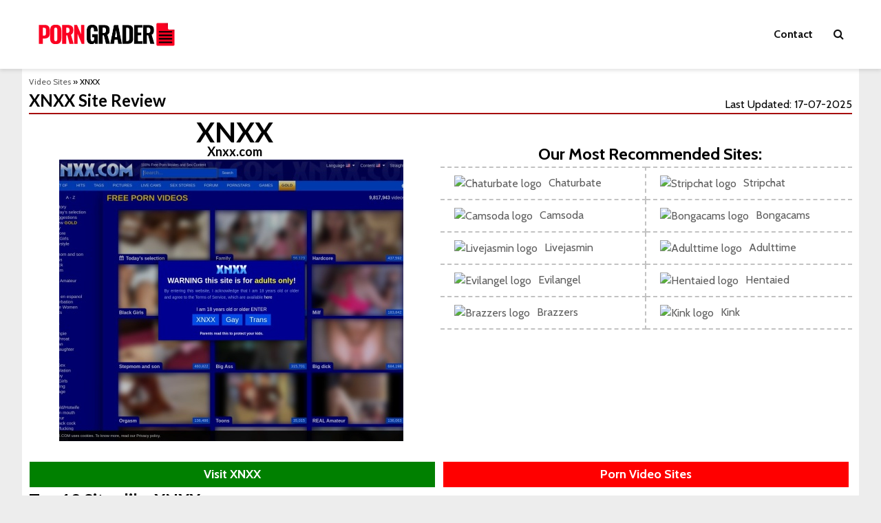

--- FILE ---
content_type: text/html; charset=UTF-8
request_url: https://porngrader.com/xnxx/
body_size: 17963
content:
<!DOCTYPE html>
<html dir="ltr" lang="en-US" prefix="og: https://ogp.me/ns#" class="no-js">
<head>
	<meta charset="UTF-8">
	<meta name="viewport" content="width=device-width,initial-scale=1.0">
		<link rel="pingback" href="https://porngrader.com/xmlrpc.php">
	<link rel="profile" href="https://gmpg.org/xfn/11" />
		<title>XNXX And Similar Sites Like XNXX - Porn Grader</title>

		<!-- All in One SEO Pro 4.9.3 - aioseo.com -->
	<meta name="description" content="Find other great sites like XNXX. The biggest porn sites list!" />
	<meta name="robots" content="max-image-preview:large" />
	<meta name="author" content="graderadmin"/>
	<link rel="canonical" href="https://porngrader.com/xnxx/" />
	<meta name="generator" content="All in One SEO Pro (AIOSEO) 4.9.3" />
		<meta property="og:locale" content="en_US" />
		<meta property="og:site_name" content="My Blog - My WordPress Blog" />
		<meta property="og:type" content="article" />
		<meta property="og:title" content="XNXX And Similar Sites Like XNXX - Porn Grader" />
		<meta property="og:description" content="Find other great sites like XNXX. The biggest porn sites list!" />
		<meta property="og:url" content="https://porngrader.com/xnxx/" />
		<meta property="article:published_time" content="2023-01-10T20:06:33+00:00" />
		<meta property="article:modified_time" content="2023-04-05T15:01:09+00:00" />
		<meta name="twitter:card" content="summary_large_image" />
		<meta name="twitter:title" content="XNXX And Similar Sites Like XNXX - Porn Grader" />
		<meta name="twitter:description" content="Find other great sites like XNXX. The biggest porn sites list!" />
		<script type="application/ld+json" class="aioseo-schema">
			{"@context":"https:\/\/schema.org","@graph":[{"@type":"BlogPosting","@id":"https:\/\/porngrader.com\/xnxx\/#blogposting","name":"XNXX And Similar Sites Like XNXX - Porn Grader","headline":"XNXX","author":{"@id":"https:\/\/porngrader.com\/author\/graderadmin\/#author"},"publisher":{"@id":"https:\/\/porngrader.com\/#organization"},"datePublished":"2023-01-10T20:06:33+00:00","dateModified":"2023-04-05T15:01:09+00:00","inLanguage":"en-US","mainEntityOfPage":{"@id":"https:\/\/porngrader.com\/xnxx\/#webpage"},"isPartOf":{"@id":"https:\/\/porngrader.com\/xnxx\/#webpage"},"articleSection":"Video Sites"},{"@type":"BreadcrumbList","@id":"https:\/\/porngrader.com\/xnxx\/#breadcrumblist","itemListElement":[{"@type":"ListItem","@id":"https:\/\/porngrader.com#listItem","position":1,"name":"Home","item":"https:\/\/porngrader.com","nextItem":{"@type":"ListItem","@id":"https:\/\/porngrader.com\/porn-video-sites\/#listItem","name":"Video Sites"}},{"@type":"ListItem","@id":"https:\/\/porngrader.com\/porn-video-sites\/#listItem","position":2,"name":"Video Sites","item":"https:\/\/porngrader.com\/porn-video-sites\/","nextItem":{"@type":"ListItem","@id":"https:\/\/porngrader.com\/xnxx\/#listItem","name":"XNXX"},"previousItem":{"@type":"ListItem","@id":"https:\/\/porngrader.com#listItem","name":"Home"}},{"@type":"ListItem","@id":"https:\/\/porngrader.com\/xnxx\/#listItem","position":3,"name":"XNXX","previousItem":{"@type":"ListItem","@id":"https:\/\/porngrader.com\/porn-video-sites\/#listItem","name":"Video Sites"}}]},{"@type":"Organization","@id":"https:\/\/porngrader.com\/#organization","name":"My Blog","description":"My WordPress Blog","url":"https:\/\/porngrader.com\/"},{"@type":"Person","@id":"https:\/\/porngrader.com\/author\/graderadmin\/#author","url":"https:\/\/porngrader.com\/author\/graderadmin\/","name":"graderadmin","image":{"@type":"ImageObject","@id":"https:\/\/porngrader.com\/xnxx\/#authorImage","url":"https:\/\/secure.gravatar.com\/avatar\/1f74d5e3b29574488f3c2976b840fbbefcb465ac9e51298a359cbd749dbbceed?s=96&d=mm&r=g","width":96,"height":96,"caption":"graderadmin"}},{"@type":"WebPage","@id":"https:\/\/porngrader.com\/xnxx\/#webpage","url":"https:\/\/porngrader.com\/xnxx\/","name":"XNXX And Similar Sites Like XNXX - Porn Grader","description":"Find other great sites like XNXX. The biggest porn sites list!","inLanguage":"en-US","isPartOf":{"@id":"https:\/\/porngrader.com\/#website"},"breadcrumb":{"@id":"https:\/\/porngrader.com\/xnxx\/#breadcrumblist"},"author":{"@id":"https:\/\/porngrader.com\/author\/graderadmin\/#author"},"creator":{"@id":"https:\/\/porngrader.com\/author\/graderadmin\/#author"},"datePublished":"2023-01-10T20:06:33+00:00","dateModified":"2023-04-05T15:01:09+00:00"},{"@type":"WebSite","@id":"https:\/\/porngrader.com\/#website","url":"https:\/\/porngrader.com\/","name":"My Blog","description":"My WordPress Blog","inLanguage":"en-US","publisher":{"@id":"https:\/\/porngrader.com\/#organization"}}]}
		</script>
		<!-- All in One SEO Pro -->

<link rel='dns-prefetch' href='//fonts.googleapis.com' />
<link rel="alternate" type="application/rss+xml" title="My Blog &raquo; Feed" href="https://porngrader.com/feed/" />
<link rel="alternate" type="application/rss+xml" title="My Blog &raquo; Comments Feed" href="https://porngrader.com/comments/feed/" />
<link rel="alternate" type="application/rss+xml" title="My Blog &raquo; XNXX Comments Feed" href="https://porngrader.com/xnxx/feed/" />
<link rel="alternate" title="oEmbed (JSON)" type="application/json+oembed" href="https://porngrader.com/wp-json/oembed/1.0/embed?url=https%3A%2F%2Fporngrader.com%2Fxnxx%2F" />
<link rel="alternate" title="oEmbed (XML)" type="text/xml+oembed" href="https://porngrader.com/wp-json/oembed/1.0/embed?url=https%3A%2F%2Fporngrader.com%2Fxnxx%2F&#038;format=xml" />
<style id='wp-img-auto-sizes-contain-inline-css' type='text/css'>
img:is([sizes=auto i],[sizes^="auto," i]){contain-intrinsic-size:3000px 1500px}
/*# sourceURL=wp-img-auto-sizes-contain-inline-css */
</style>
<style id='wp-emoji-styles-inline-css' type='text/css'>

	img.wp-smiley, img.emoji {
		display: inline !important;
		border: none !important;
		box-shadow: none !important;
		height: 1em !important;
		width: 1em !important;
		margin: 0 0.07em !important;
		vertical-align: -0.1em !important;
		background: none !important;
		padding: 0 !important;
	}
/*# sourceURL=wp-emoji-styles-inline-css */
</style>
<style id='wp-block-library-inline-css' type='text/css'>
:root{--wp-block-synced-color:#7a00df;--wp-block-synced-color--rgb:122,0,223;--wp-bound-block-color:var(--wp-block-synced-color);--wp-editor-canvas-background:#ddd;--wp-admin-theme-color:#007cba;--wp-admin-theme-color--rgb:0,124,186;--wp-admin-theme-color-darker-10:#006ba1;--wp-admin-theme-color-darker-10--rgb:0,107,160.5;--wp-admin-theme-color-darker-20:#005a87;--wp-admin-theme-color-darker-20--rgb:0,90,135;--wp-admin-border-width-focus:2px}@media (min-resolution:192dpi){:root{--wp-admin-border-width-focus:1.5px}}.wp-element-button{cursor:pointer}:root .has-very-light-gray-background-color{background-color:#eee}:root .has-very-dark-gray-background-color{background-color:#313131}:root .has-very-light-gray-color{color:#eee}:root .has-very-dark-gray-color{color:#313131}:root .has-vivid-green-cyan-to-vivid-cyan-blue-gradient-background{background:linear-gradient(135deg,#00d084,#0693e3)}:root .has-purple-crush-gradient-background{background:linear-gradient(135deg,#34e2e4,#4721fb 50%,#ab1dfe)}:root .has-hazy-dawn-gradient-background{background:linear-gradient(135deg,#faaca8,#dad0ec)}:root .has-subdued-olive-gradient-background{background:linear-gradient(135deg,#fafae1,#67a671)}:root .has-atomic-cream-gradient-background{background:linear-gradient(135deg,#fdd79a,#004a59)}:root .has-nightshade-gradient-background{background:linear-gradient(135deg,#330968,#31cdcf)}:root .has-midnight-gradient-background{background:linear-gradient(135deg,#020381,#2874fc)}:root{--wp--preset--font-size--normal:16px;--wp--preset--font-size--huge:42px}.has-regular-font-size{font-size:1em}.has-larger-font-size{font-size:2.625em}.has-normal-font-size{font-size:var(--wp--preset--font-size--normal)}.has-huge-font-size{font-size:var(--wp--preset--font-size--huge)}.has-text-align-center{text-align:center}.has-text-align-left{text-align:left}.has-text-align-right{text-align:right}.has-fit-text{white-space:nowrap!important}#end-resizable-editor-section{display:none}.aligncenter{clear:both}.items-justified-left{justify-content:flex-start}.items-justified-center{justify-content:center}.items-justified-right{justify-content:flex-end}.items-justified-space-between{justify-content:space-between}.screen-reader-text{border:0;clip-path:inset(50%);height:1px;margin:-1px;overflow:hidden;padding:0;position:absolute;width:1px;word-wrap:normal!important}.screen-reader-text:focus{background-color:#ddd;clip-path:none;color:#444;display:block;font-size:1em;height:auto;left:5px;line-height:normal;padding:15px 23px 14px;text-decoration:none;top:5px;width:auto;z-index:100000}html :where(.has-border-color){border-style:solid}html :where([style*=border-top-color]){border-top-style:solid}html :where([style*=border-right-color]){border-right-style:solid}html :where([style*=border-bottom-color]){border-bottom-style:solid}html :where([style*=border-left-color]){border-left-style:solid}html :where([style*=border-width]){border-style:solid}html :where([style*=border-top-width]){border-top-style:solid}html :where([style*=border-right-width]){border-right-style:solid}html :where([style*=border-bottom-width]){border-bottom-style:solid}html :where([style*=border-left-width]){border-left-style:solid}html :where(img[class*=wp-image-]){height:auto;max-width:100%}:where(figure){margin:0 0 1em}html :where(.is-position-sticky){--wp-admin--admin-bar--position-offset:var(--wp-admin--admin-bar--height,0px)}@media screen and (max-width:600px){html :where(.is-position-sticky){--wp-admin--admin-bar--position-offset:0px}}

/*# sourceURL=wp-block-library-inline-css */
</style><style id='global-styles-inline-css' type='text/css'>
:root{--wp--preset--aspect-ratio--square: 1;--wp--preset--aspect-ratio--4-3: 4/3;--wp--preset--aspect-ratio--3-4: 3/4;--wp--preset--aspect-ratio--3-2: 3/2;--wp--preset--aspect-ratio--2-3: 2/3;--wp--preset--aspect-ratio--16-9: 16/9;--wp--preset--aspect-ratio--9-16: 9/16;--wp--preset--color--black: #000000;--wp--preset--color--cyan-bluish-gray: #abb8c3;--wp--preset--color--white: #ffffff;--wp--preset--color--pale-pink: #f78da7;--wp--preset--color--vivid-red: #cf2e2e;--wp--preset--color--luminous-vivid-orange: #ff6900;--wp--preset--color--luminous-vivid-amber: #fcb900;--wp--preset--color--light-green-cyan: #7bdcb5;--wp--preset--color--vivid-green-cyan: #00d084;--wp--preset--color--pale-cyan-blue: #8ed1fc;--wp--preset--color--vivid-cyan-blue: #0693e3;--wp--preset--color--vivid-purple: #9b51e0;--wp--preset--color--gridlove-acc: #009cff;--wp--preset--color--gridlove-meta: #818181;--wp--preset--color--gridlove-txt: #5e5e5e;--wp--preset--color--gridlove-bg: #ffffff;--wp--preset--color--gridlove-highlight-acc: #b5e1ff;--wp--preset--color--gridlove-highlight-txt: #ffffff;--wp--preset--color--gridlove-highlight-bg: #083b5c;--wp--preset--gradient--vivid-cyan-blue-to-vivid-purple: linear-gradient(135deg,rgb(6,147,227) 0%,rgb(155,81,224) 100%);--wp--preset--gradient--light-green-cyan-to-vivid-green-cyan: linear-gradient(135deg,rgb(122,220,180) 0%,rgb(0,208,130) 100%);--wp--preset--gradient--luminous-vivid-amber-to-luminous-vivid-orange: linear-gradient(135deg,rgb(252,185,0) 0%,rgb(255,105,0) 100%);--wp--preset--gradient--luminous-vivid-orange-to-vivid-red: linear-gradient(135deg,rgb(255,105,0) 0%,rgb(207,46,46) 100%);--wp--preset--gradient--very-light-gray-to-cyan-bluish-gray: linear-gradient(135deg,rgb(238,238,238) 0%,rgb(169,184,195) 100%);--wp--preset--gradient--cool-to-warm-spectrum: linear-gradient(135deg,rgb(74,234,220) 0%,rgb(151,120,209) 20%,rgb(207,42,186) 40%,rgb(238,44,130) 60%,rgb(251,105,98) 80%,rgb(254,248,76) 100%);--wp--preset--gradient--blush-light-purple: linear-gradient(135deg,rgb(255,206,236) 0%,rgb(152,150,240) 100%);--wp--preset--gradient--blush-bordeaux: linear-gradient(135deg,rgb(254,205,165) 0%,rgb(254,45,45) 50%,rgb(107,0,62) 100%);--wp--preset--gradient--luminous-dusk: linear-gradient(135deg,rgb(255,203,112) 0%,rgb(199,81,192) 50%,rgb(65,88,208) 100%);--wp--preset--gradient--pale-ocean: linear-gradient(135deg,rgb(255,245,203) 0%,rgb(182,227,212) 50%,rgb(51,167,181) 100%);--wp--preset--gradient--electric-grass: linear-gradient(135deg,rgb(202,248,128) 0%,rgb(113,206,126) 100%);--wp--preset--gradient--midnight: linear-gradient(135deg,rgb(2,3,129) 0%,rgb(40,116,252) 100%);--wp--preset--font-size--small: 12.8px;--wp--preset--font-size--medium: 20px;--wp--preset--font-size--large: 20.8px;--wp--preset--font-size--x-large: 42px;--wp--preset--font-size--normal: 16px;--wp--preset--font-size--huge: 27.2px;--wp--preset--spacing--20: 0.44rem;--wp--preset--spacing--30: 0.67rem;--wp--preset--spacing--40: 1rem;--wp--preset--spacing--50: 1.5rem;--wp--preset--spacing--60: 2.25rem;--wp--preset--spacing--70: 3.38rem;--wp--preset--spacing--80: 5.06rem;--wp--preset--shadow--natural: 6px 6px 9px rgba(0, 0, 0, 0.2);--wp--preset--shadow--deep: 12px 12px 50px rgba(0, 0, 0, 0.4);--wp--preset--shadow--sharp: 6px 6px 0px rgba(0, 0, 0, 0.2);--wp--preset--shadow--outlined: 6px 6px 0px -3px rgb(255, 255, 255), 6px 6px rgb(0, 0, 0);--wp--preset--shadow--crisp: 6px 6px 0px rgb(0, 0, 0);}:where(.is-layout-flex){gap: 0.5em;}:where(.is-layout-grid){gap: 0.5em;}body .is-layout-flex{display: flex;}.is-layout-flex{flex-wrap: wrap;align-items: center;}.is-layout-flex > :is(*, div){margin: 0;}body .is-layout-grid{display: grid;}.is-layout-grid > :is(*, div){margin: 0;}:where(.wp-block-columns.is-layout-flex){gap: 2em;}:where(.wp-block-columns.is-layout-grid){gap: 2em;}:where(.wp-block-post-template.is-layout-flex){gap: 1.25em;}:where(.wp-block-post-template.is-layout-grid){gap: 1.25em;}.has-black-color{color: var(--wp--preset--color--black) !important;}.has-cyan-bluish-gray-color{color: var(--wp--preset--color--cyan-bluish-gray) !important;}.has-white-color{color: var(--wp--preset--color--white) !important;}.has-pale-pink-color{color: var(--wp--preset--color--pale-pink) !important;}.has-vivid-red-color{color: var(--wp--preset--color--vivid-red) !important;}.has-luminous-vivid-orange-color{color: var(--wp--preset--color--luminous-vivid-orange) !important;}.has-luminous-vivid-amber-color{color: var(--wp--preset--color--luminous-vivid-amber) !important;}.has-light-green-cyan-color{color: var(--wp--preset--color--light-green-cyan) !important;}.has-vivid-green-cyan-color{color: var(--wp--preset--color--vivid-green-cyan) !important;}.has-pale-cyan-blue-color{color: var(--wp--preset--color--pale-cyan-blue) !important;}.has-vivid-cyan-blue-color{color: var(--wp--preset--color--vivid-cyan-blue) !important;}.has-vivid-purple-color{color: var(--wp--preset--color--vivid-purple) !important;}.has-black-background-color{background-color: var(--wp--preset--color--black) !important;}.has-cyan-bluish-gray-background-color{background-color: var(--wp--preset--color--cyan-bluish-gray) !important;}.has-white-background-color{background-color: var(--wp--preset--color--white) !important;}.has-pale-pink-background-color{background-color: var(--wp--preset--color--pale-pink) !important;}.has-vivid-red-background-color{background-color: var(--wp--preset--color--vivid-red) !important;}.has-luminous-vivid-orange-background-color{background-color: var(--wp--preset--color--luminous-vivid-orange) !important;}.has-luminous-vivid-amber-background-color{background-color: var(--wp--preset--color--luminous-vivid-amber) !important;}.has-light-green-cyan-background-color{background-color: var(--wp--preset--color--light-green-cyan) !important;}.has-vivid-green-cyan-background-color{background-color: var(--wp--preset--color--vivid-green-cyan) !important;}.has-pale-cyan-blue-background-color{background-color: var(--wp--preset--color--pale-cyan-blue) !important;}.has-vivid-cyan-blue-background-color{background-color: var(--wp--preset--color--vivid-cyan-blue) !important;}.has-vivid-purple-background-color{background-color: var(--wp--preset--color--vivid-purple) !important;}.has-black-border-color{border-color: var(--wp--preset--color--black) !important;}.has-cyan-bluish-gray-border-color{border-color: var(--wp--preset--color--cyan-bluish-gray) !important;}.has-white-border-color{border-color: var(--wp--preset--color--white) !important;}.has-pale-pink-border-color{border-color: var(--wp--preset--color--pale-pink) !important;}.has-vivid-red-border-color{border-color: var(--wp--preset--color--vivid-red) !important;}.has-luminous-vivid-orange-border-color{border-color: var(--wp--preset--color--luminous-vivid-orange) !important;}.has-luminous-vivid-amber-border-color{border-color: var(--wp--preset--color--luminous-vivid-amber) !important;}.has-light-green-cyan-border-color{border-color: var(--wp--preset--color--light-green-cyan) !important;}.has-vivid-green-cyan-border-color{border-color: var(--wp--preset--color--vivid-green-cyan) !important;}.has-pale-cyan-blue-border-color{border-color: var(--wp--preset--color--pale-cyan-blue) !important;}.has-vivid-cyan-blue-border-color{border-color: var(--wp--preset--color--vivid-cyan-blue) !important;}.has-vivid-purple-border-color{border-color: var(--wp--preset--color--vivid-purple) !important;}.has-vivid-cyan-blue-to-vivid-purple-gradient-background{background: var(--wp--preset--gradient--vivid-cyan-blue-to-vivid-purple) !important;}.has-light-green-cyan-to-vivid-green-cyan-gradient-background{background: var(--wp--preset--gradient--light-green-cyan-to-vivid-green-cyan) !important;}.has-luminous-vivid-amber-to-luminous-vivid-orange-gradient-background{background: var(--wp--preset--gradient--luminous-vivid-amber-to-luminous-vivid-orange) !important;}.has-luminous-vivid-orange-to-vivid-red-gradient-background{background: var(--wp--preset--gradient--luminous-vivid-orange-to-vivid-red) !important;}.has-very-light-gray-to-cyan-bluish-gray-gradient-background{background: var(--wp--preset--gradient--very-light-gray-to-cyan-bluish-gray) !important;}.has-cool-to-warm-spectrum-gradient-background{background: var(--wp--preset--gradient--cool-to-warm-spectrum) !important;}.has-blush-light-purple-gradient-background{background: var(--wp--preset--gradient--blush-light-purple) !important;}.has-blush-bordeaux-gradient-background{background: var(--wp--preset--gradient--blush-bordeaux) !important;}.has-luminous-dusk-gradient-background{background: var(--wp--preset--gradient--luminous-dusk) !important;}.has-pale-ocean-gradient-background{background: var(--wp--preset--gradient--pale-ocean) !important;}.has-electric-grass-gradient-background{background: var(--wp--preset--gradient--electric-grass) !important;}.has-midnight-gradient-background{background: var(--wp--preset--gradient--midnight) !important;}.has-small-font-size{font-size: var(--wp--preset--font-size--small) !important;}.has-medium-font-size{font-size: var(--wp--preset--font-size--medium) !important;}.has-large-font-size{font-size: var(--wp--preset--font-size--large) !important;}.has-x-large-font-size{font-size: var(--wp--preset--font-size--x-large) !important;}
/*# sourceURL=global-styles-inline-css */
</style>

<style id='classic-theme-styles-inline-css' type='text/css'>
/*! This file is auto-generated */
.wp-block-button__link{color:#fff;background-color:#32373c;border-radius:9999px;box-shadow:none;text-decoration:none;padding:calc(.667em + 2px) calc(1.333em + 2px);font-size:1.125em}.wp-block-file__button{background:#32373c;color:#fff;text-decoration:none}
/*# sourceURL=/wp-includes/css/classic-themes.min.css */
</style>
<link rel='stylesheet' id='gridlove-fonts-css' href='https://fonts.googleapis.com/css?family=Cabin%3A400%2C700%7CLato%3A400%2C700&#038;subset=latin&#038;ver=2.1.1' type='text/css' media='all' />
<link rel='stylesheet' id='gridlove-main-css' href='https://porngrader.com/wp-content/themes/gridlove/assets/css/min.css?ver=2.1.1' type='text/css' media='all' />
<style id='gridlove-main-inline-css' type='text/css'>
body{font-size: 16px;}h1, .h1 {font-size: 40px;}h2, .h2,.col-lg-12 .gridlove-post-b .h3 {font-size: 26px;}h3, .h3 {font-size: 22px;}h4, .h4 {font-size: 20px;}h5, .h5 {font-size: 18px;}h6, .h6 {font-size: 16px;}.widget, .gridlove-header-responsive .sub-menu, .gridlove-site-header .sub-menu{font-size: 14px;}.gridlove-main-navigation {font-size: 16px;}.gridlove-post {font-size: 16px;}body{background-color: #f3f3f3;color: #5e5e5e;font-family: 'Cabin';font-weight: 400;}h1, h2, h3, h4, h5, h6,.h1, .h2, .h3, .h4, .h5, .h6,blockquote,thead td,.comment-author b,q:before,#bbpress-forums .bbp-forum-title, #bbpress-forums .bbp-topic-permalink{color: #111111;font-family: 'Lato';font-weight: 700;}.gridlove-main-nav a,.gridlove-posts-widget a{font-family: 'Cabin';font-weight: 700;}.gridlove-header-top{background-color: #222222;color: #dddddd;}.gridlove-header-top a{color: #dddddd;}.gridlove-header-top a:hover{color: #ffffff;}.gridlove-header-wrapper,.gridlove-header-middle .sub-menu,.gridlove-header-responsive,.gridlove-header-responsive .sub-menu{background-color:#ffffff; }.gridlove-header-middle,.gridlove-header-middle a,.gridlove-header-responsive,.gridlove-header-responsive a{color: #111111;}.gridlove-header-middle a:hover,.gridlove-header-middle .gridlove-sidebar-action:hover,.gridlove-header-middle .gridlove-actions-button > span:hover,.gridlove-header-middle .current_page_item > a,.gridlove-header-middle .current_page_ancestor > a,.gridlove-header-middle .current-menu-item > a,.gridlove-header-middle .current-menu-ancestor > a,.gridlove-header-middle .gridlove-category-menu article:hover a,.gridlove-header-responsive a:hover{color: #009cff;}.gridlove-header-middle .active>span,.gridlove-header-middle .gridlove-main-nav>li.menu-item-has-children:hover>a,.gridlove-header-middle .gridlove-social-icons:hover>span,.gridlove-header-responsive .active>span{background-color: rgba(17,17,17,0.05)}.gridlove-header-middle .gridlove-button-search{background-color: #009cff;}.gridlove-header-middle .gridlove-search-form input{border-color: rgba(17,17,17,0.1)}.gridlove-header-middle .sub-menu,.gridlove-header-responsive .sub-menu{border-top: 1px solid rgba(17,17,17,0.05)}.gridlove-header-middle{height: 100px;}.gridlove-logo{max-height: 100px;}.gridlove-branding-bg{background:#f0233b;}.gridlove-header-responsive .gridlove-actions-button:hover >span{color:#009cff;}.gridlove-sidebar-action .gridlove-bars:before,.gridlove-sidebar-action .gridlove-bars:after{background:#111111;}.gridlove-sidebar-action:hover .gridlove-bars:before,.gridlove-sidebar-action:hover .gridlove-bars:after{background:#009cff;}.gridlove-sidebar-action .gridlove-bars{border-color: #111111;}.gridlove-sidebar-action:hover .gridlove-bars{border-color:#009cff;}.gridlove-header-bottom .sub-menu{ background-color:#ffffff;}.gridlove-header-bottom .sub-menu a{color:#111111;}.gridlove-header-bottom .sub-menu a:hover,.gridlove-header-bottom .gridlove-category-menu article:hover a{color:#009cff;}.gridlove-header-bottom{background-color:#ffffff;}.gridlove-header-bottom,.gridlove-header-bottom a{color: #111111;}.gridlove-header-bottom a:hover,.gridlove-header-bottom .gridlove-sidebar-action:hover,.gridlove-header-bottom .gridlove-actions-button > span:hover,.gridlove-header-bottom .current_page_item > a,.gridlove-header-bottom .current_page_ancestor > a,.gridlove-header-bottom .current-menu-item > a,.gridlove-header-bottom .current-menu-ancestor > a {color: #009cff;}.gridlove-header-bottom .active>span,.gridlove-header-bottom .gridlove-main-nav>li.menu-item-has-children:hover>a,.gridlove-header-bottom .gridlove-social-icons:hover>span{background-color: rgba(17,17,17,0.05)}.gridlove-header-bottom .gridlove-search-form input{border-color: rgba(17,17,17,0.1)}.gridlove-header-bottom,.gridlove-header-bottom .sub-menu{border-top: 1px solid rgba(17,17,17,0.07)}.gridlove-header-bottom .gridlove-button-search{background-color: #009cff;}.gridlove-header-sticky,.gridlove-header-sticky .sub-menu{background-color:#ffffff; }.gridlove-header-sticky,.gridlove-header-sticky a{color: #111111;}.gridlove-header-sticky a:hover,.gridlove-header-sticky .gridlove-sidebar-action:hover,.gridlove-header-sticky .gridlove-actions-button > span:hover,.gridlove-header-sticky .current_page_item > a,.gridlove-header-sticky .current_page_ancestor > a,.gridlove-header-sticky .current-menu-item > a,.gridlove-header-sticky .current-menu-ancestor > a,.gridlove-header-sticky .gridlove-category-menu article:hover a{color: #009cff;}.gridlove-header-sticky .active>span,.gridlove-header-sticky .gridlove-main-nav>li.menu-item-has-children:hover>a,.gridlove-header-sticky .gridlove-social-icons:hover>span{background-color: rgba(17,17,17,0.05)}.gridlove-header-sticky .gridlove-search-form input{border-color: rgba(17,17,17,0.1)}.gridlove-header-sticky .sub-menu{border-top: 1px solid rgba(17,17,17,0.05)}.gridlove-header-sticky .gridlove-button-search{background-color: #009cff;}.gridlove-cover-area,.gridlove-cover{height:500px; }.gridlove-cover-area .gridlove-cover-bg img{width:1500px; }.gridlove-box,#disqus_thread{background: #ffffff;}a{color: #5e5e5e;}.entry-title a{ color: #111111;}a:hover,.comment-reply-link,#cancel-comment-reply-link,.gridlove-box .entry-title a:hover,.gridlove-posts-widget article:hover a{color: #009cff;}.entry-content p a,.widget_text a,.entry-content ul a,.entry-content ol a,.gridlove-text-module-content p a{color: #009cff; border-color: rgba(0,156,255,0.8);}.entry-content p a:hover,.widget_text a:hover,.entry-content ul a:hover,.entry-content ol a:hover,.gridlove-text-module-content p a:hover{border-bottom: 1px solid transparent;}.comment-reply-link:hover,.gallery .gallery-item a:after, .wp-block-gallery .blocks-gallery-item a:after,.wp-block-gallery figure a:after,.entry-content a.gridlove-popup-img {color: #5e5e5e; }.gridlove-post-b .box-col-b:only-child .entry-title a,.gridlove-post-d .entry-overlay:only-child .entry-title a{color: #111111;}.gridlove-post-b .box-col-b:only-child .entry-title a:hover,.gridlove-post-d .entry-overlay:only-child .entry-title a:hover,.gridlove-content .entry-header .gridlove-breadcrumbs a,.gridlove-content .entry-header .gridlove-breadcrumbs a:hover,.module-header .gridlove-breadcrumbs a,.module-header .gridlove-breadcrumbs a:hover { color: #009cff; }.gridlove-post-b .box-col-b:only-child .meta-item,.gridlove-post-b .box-col-b:only-child .entry-meta a,.gridlove-post-b .box-col-b:only-child .entry-meta span,.gridlove-post-d .entry-overlay:only-child .meta-item,.gridlove-post-d .entry-overlay:only-child .entry-meta a,.gridlove-post-d .entry-overlay:only-child .entry-meta span {color: #818181;}.entry-meta .meta-item, .entry-meta a, .entry-meta span,.comment-metadata a{color: #818181;}blockquote{color: rgba(17,17,17,0.8);}blockquote:before{color: rgba(17,17,17,0.15);}.entry-meta a:hover{color: #111111;}.widget_tag_cloud a,.entry-tags a,.entry-content .wp-block-tag-cloud a{ background: rgba(94,94,94,0.1); color: #5e5e5e; }.submit,.gridlove-button,.mks_autor_link_wrap a,.mks_read_more a,input[type="submit"],button[type="submit"],.gridlove-cat, .gridlove-pill,.gridlove-button-search,body div.wpforms-container-full .wpforms-form input[type=submit], body div.wpforms-container-full .wpforms-form button[type=submit], body div.wpforms-container-full .wpforms-form .wpforms-page-button,.add_to_cart_button{color:#FFF;background-color: #009cff;}body div.wpforms-container-full .wpforms-form input[type=submit]:hover, body div.wpforms-container-full .wpforms-form input[type=submit]:focus, body div.wpforms-container-full .wpforms-form input[type=submit]:active, body div.wpforms-container-full .wpforms-form button[type=submit]:hover, body div.wpforms-container-full .wpforms-form button[type=submit]:focus, body div.wpforms-container-full .wpforms-form button[type=submit]:active, body div.wpforms-container-full .wpforms-form .wpforms-page-button:hover, body div.wpforms-container-full .wpforms-form .wpforms-page-button:active, body div.wpforms-container-full .wpforms-form .wpforms-page-button:focus {color:#FFF;background-color: #009cff;}.wp-block-button__link{background-color: #009cff; }.gridlove-button:hover,.add_to_cart_button:hover{color:#FFF;}.gridlove-share a:hover{background:rgba(17, 17, 17, .8);color:#FFF;}.gridlove-pill:hover,.gridlove-author-links a:hover,.entry-category a:hover{background: #111;color: #FFF;}.gridlove-cover-content .entry-category a:hover,.entry-overlay .entry-category a:hover,.gridlove-highlight .entry-category a:hover,.gridlove-box.gridlove-post-d .entry-overlay .entry-category a:hover,.gridlove-post-a .entry-category a:hover,.gridlove-highlight .gridlove-format-icon{background: #FFF;color: #111;}.gridlove-author, .gridlove-prev-next-nav,.comment .comment-respond{border-color: rgba(94,94,94,0.1);}.gridlove-load-more a,.gridlove-pagination .gridlove-next a,.gridlove-pagination .gridlove-prev a,.gridlove-pagination .next,.gridlove-pagination .prev,.gridlove-infinite-scroll a,.double-bounce1, .double-bounce2,.gridlove-link-pages > span,.module-actions ul.page-numbers span.page-numbers{color:#FFF;background-color: #009cff;}.gridlove-pagination .current{background-color:rgba(94,94,94,0.1);}.gridlove-highlight{background: #083b5c;}.gridlove-highlight,.gridlove-highlight h4,.gridlove-highlight a{color: #ffffff;}.gridlove-highlight .entry-meta .meta-item, .gridlove-highlight .entry-meta a, .gridlove-highlight .entry-meta span,.gridlove-highlight p{color: rgba(255,255,255,0.8);}.gridlove-highlight .gridlove-author-links .fa-link,.gridlove-highlight .gridlove_category_widget .gridlove-full-color li a:after{background: #b5e1ff;}.gridlove-highlight .entry-meta a:hover{color: #ffffff;}.gridlove-highlight.gridlove-post-d .entry-image a:after{background-color: rgba(8,59,92,0.7);}.gridlove-highlight.gridlove-post-d:hover .entry-image a:after{background-color: rgba(8,59,92,0.9);}.gridlove-highlight.gridlove-post-a .entry-image:hover>a:after, .gridlove-highlight.gridlove-post-b .entry-image:hover a:after{background-color: rgba(8,59,92,0.2);}.gridlove-highlight .gridlove-slider-controls > div{background-color: rgba(255,255,255,0.1);color: #ffffff; }.gridlove-highlight .gridlove-slider-controls > div:hover{background-color: rgba(255,255,255,0.3);color: #ffffff; }.gridlove-highlight.gridlove-box .entry-title a:hover{color: #b5e1ff;}.gridlove-highlight.widget_meta a, .gridlove-highlight.widget_recent_entries li, .gridlove-highlight.widget_recent_comments li, .gridlove-highlight.widget_nav_menu a, .gridlove-highlight.widget_archive li, .gridlove-highlight.widget_pages a{border-color: rgba(255,255,255,0.1);}.gridlove-cover-content .entry-meta .meta-item, .gridlove-cover-content .entry-meta a, .gridlove-cover-content .entry-meta span,.gridlove-cover-area .gridlove-breadcrumbs,.gridlove-cover-area .gridlove-breadcrumbs a,.gridlove-cover-area .gridlove-breadcrumbs .breadcrumb_last,body .gridlove-content .entry-overlay .gridlove-breadcrumbs {color: rgba(255, 255, 255, .8);}.gridlove-cover-content .entry-meta a:hover,.gridlove-cover-area .gridlove-breadcrumbs a:hover {color: rgba(255, 255, 255, 1);}.module-title h2,.module-title .h2{ color: #111111; }.gridlove-action-link,.gridlove-slider-controls > div,.module-actions ul.page-numbers .next.page-numbers,.module-actions ul.page-numbers .prev.page-numbers{background: rgba(17,17,17,0.1); color: #111111; }.gridlove-slider-controls > div:hover,.gridlove-action-link:hover,.module-actions ul.page-numbers .next.page-numbers:hover,.module-actions ul.page-numbers .prev.page-numbers:hover{color: #111111;background: rgba(17,17,17,0.3); }.gridlove-pn-ico,.gridlove-author-links .fa-link{background: rgba(94,94,94,0.1); color: #5e5e5e;}.gridlove-prev-next-nav a:hover .gridlove-pn-ico{background: rgba(0,156,255,1); color: #ffffff;}.widget_meta a,.widget_recent_entries li,.widget_recent_comments li,.widget_nav_menu a,.widget_archive li,.widget_pages a,.widget_categories li,.gridlove_category_widget .gridlove-count-color li,.widget_categories .children li,.widget_archiv .children li{border-color: rgba(94,94,94,0.1);}.widget_recent_entries a:hover,.menu-item-has-children.active > span,.menu-item-has-children.active > a,.gridlove-nav-widget-acordion:hover,.widget_recent_comments .recentcomments a.url:hover{color: #009cff;}.widget_recent_comments .url,.post-date,.widget_recent_comments .recentcomments,.gridlove-nav-widget-acordion,.widget_archive li,.rss-date,.widget_categories li,.widget_archive li{color:#818181;}.widget_pages .children,.widget_nav_menu .sub-menu{background:#009cff;color:#FFF;}.widget_pages .children a,.widget_nav_menu .sub-menu a,.widget_nav_menu .sub-menu span,.widget_pages .children span{color:#FFF;}.widget_tag_cloud a:hover,.entry-tags a:hover,.entry-content .wp-block-tag-cloud a:hover{background: #009cff;color:#FFF;}.gridlove-footer{background: #111111;color: #ffffff;}.gridlove-footer .widget-title{color: #ffffff;}.gridlove-footer a{color: rgba(255,255,255,0.8);}.gridlove-footer a:hover{color: #ffffff;}.gridlove-footer .widget_recent_comments .url, .gridlove-footer .post-date, .gridlove-footer .widget_recent_comments .recentcomments, .gridlove-footer .gridlove-nav-widget-acordion, .gridlove-footer .widget_archive li, .gridlove-footer .rss-date{color: rgba(255,255,255,0.8); }.gridlove-footer .widget_meta a, .gridlove-footer .widget_recent_entries li, .gridlove-footer .widget_recent_comments li, .gridlove-footer .widget_nav_menu a, .gridlove-footer .widget_archive li, .gridlove-footer .widget_pages a,.gridlove-footer table,.gridlove-footer td,.gridlove-footer th,.gridlove-footer .widget_calendar table,.gridlove-footer .widget.widget_categories select,.gridlove-footer .widget_calendar table tfoot tr td{border-color: rgba(255,255,255,0.2);}table,thead,td,th,.widget_calendar table{ border-color: rgba(94,94,94,0.1);}input[type="text"], input[type="email"],input[type="search"], input[type="url"], input[type="tel"], input[type="number"], input[type="date"], input[type="password"], select, textarea{border-color: rgba(94,94,94,0.2);}.gridlove-site-content div.mejs-container .mejs-controls {background-color: rgba(94,94,94,0.1);}body .gridlove-site-content .mejs-controls .mejs-time-rail .mejs-time-current{background: #009cff;}body .gridlove-site-content .mejs-video.mejs-container .mejs-controls{background-color: rgba(255,255,255,0.9);}.wp-block-cover .wp-block-cover-image-text, .wp-block-cover .wp-block-cover-text, .wp-block-cover h2, .wp-block-cover-image .wp-block-cover-image-text, .wp-block-cover-image .wp-block-cover-text, .wp-block-cover-image h2{font-family: 'Lato';font-weight: 700; }.wp-block-cover-image .wp-block-cover-image-text, .wp-block-cover-image h2{font-size: 26px;}.widget_display_replies li, .widget_display_topics li{ color:#818181; }.has-small-font-size{ font-size: 12px;}.has-large-font-size{ font-size: 20px;}.has-huge-font-size{ font-size: 25px;}@media(min-width: 1024px){.has-small-font-size{ font-size: 12px;}.has-normal-font-size{ font-size: 16px;}.has-large-font-size{ font-size: 20px;}.has-huge-font-size{ font-size: 27px;}}.has-gridlove-acc-background-color{ background-color: #009cff;}.has-gridlove-acc-color{ color: #009cff;}.has-gridlove-meta-background-color{ background-color: #818181;}.has-gridlove-meta-color{ color: #818181;}.has-gridlove-txt-background-color{ background-color: #5e5e5e;}.has-gridlove-txt-color{ color: #5e5e5e;}.has-gridlove-bg-background-color{ background-color: #ffffff;}.has-gridlove-bg-color{ color: #ffffff;}.has-gridlove-highlight-acc-background-color{ background-color: #b5e1ff;}.has-gridlove-highlight-acc-color{ color: #b5e1ff;}.has-gridlove-highlight-txt-background-color{ background-color: #ffffff;}.has-gridlove-highlight-txt-color{ color: #ffffff;}.has-gridlove-highlight-bg-background-color{ background-color: #083b5c;}.has-gridlove-highlight-bg-color{ color: #083b5c;}.gridlove-cats .gridlove-cat .entry-overlay-wrapper .entry-image:after, .gridlove-cat.gridlove-post-d .entry-image a:after { background-color: rgba(0,156,255,0.7); }.gridlove-cat.gridlove-post-d:hover .entry-image a:after { background-color: rgba(0,156,255,0.9); }
/*# sourceURL=gridlove-main-inline-css */
</style>
<script type="text/javascript" src="https://porngrader.com/wp-includes/js/jquery/jquery.min.js?ver=3.7.1" id="jquery-core-js"></script>
<script type="text/javascript" src="https://porngrader.com/wp-includes/js/jquery/jquery-migrate.min.js?ver=3.4.1" id="jquery-migrate-js"></script>
<link rel="https://api.w.org/" href="https://porngrader.com/wp-json/" /><link rel="alternate" title="JSON" type="application/json" href="https://porngrader.com/wp-json/wp/v2/posts/2363" /><link rel="EditURI" type="application/rsd+xml" title="RSD" href="https://porngrader.com/xmlrpc.php?rsd" />
<meta name="generator" content="WordPress 6.9" />
<link rel='shortlink' href='https://porngrader.com/?p=2363' />
<meta name="generator" content="Redux 4.5.7" /><!-- Google tag (gtag.js) -->
<script async src="https://www.googletagmanager.com/gtag/js?id=G-RV1MN3SM6V"></script>
<script>
  window.dataLayer = window.dataLayer || [];
  function gtag(){dataLayer.push(arguments);}
  gtag('js', new Date());

  gtag('config', 'G-RV1MN3SM6V');
</script>

<!-- Matomo -->
<script>
  var _paq = window._paq = window._paq || [];
  /* tracker methods like "setCustomDimension" should be called before "trackPageView" */
  _paq.push(['trackPageView']);
  _paq.push(['setLinkClasses', "external"]);		
  _paq.push(['enableLinkTracking']);
  (function() {
    var u="//analyticsoverzicht.com/";
    _paq.push(['setTrackerUrl', u+'matomo.php']);
    _paq.push(['setSiteId', '8']);
    var d=document, g=d.createElement('script'), s=d.getElementsByTagName('script')[0];
    g.async=true; g.src=u+'matomo.js'; s.parentNode.insertBefore(g,s);
  })();
</script>
<!-- End Matomo Code -->
<link rel="icon" href="https://porngrader.com/wp-content/uploads/2023/01/favicon.png" sizes="32x32" />
<link rel="icon" href="https://porngrader.com/wp-content/uploads/2023/01/favicon.png" sizes="192x192" />
<link rel="apple-touch-icon" href="https://porngrader.com/wp-content/uploads/2023/01/favicon.png" />
<meta name="msapplication-TileImage" content="https://porngrader.com/wp-content/uploads/2023/01/favicon.png" />
</head>

<body class="wp-singular post-template-default single single-post postid-2363 single-format-standard wp-embed-responsive wp-theme-gridlove wp-child-theme-gridlove-child chrome gridlove-v_2_1_1 gridlove-child">


					
			
			
		<header id="header" class="gridlove-site-header hidden-md-down  gridlove-header-shadow">
				
				
				<div class="gridlove-header-wrapper">
    <div class="gridlove-header-1 gridlove-header-middle container">
        
        <div class="gridlove-slot-l">
            
<div class="gridlove-site-branding  ">
			<span class="site-title h1"><a href="https://porngrader.com/" rel="home"><img class="gridlove-logo" src="https://porngrader.com/wp-content/uploads/2023/01/porngraderblack.png" alt="My Blog"></a></span>
	
	
</div>

        </div>

        <div class="gridlove-slot-r">
            <nav class="gridlove-main-navigation">	
				<ul id="menu-header" class="gridlove-main-nav gridlove-menu"><li id="menu-item-8097" class="menu-item menu-item-type-post_type menu-item-object-page menu-item-8097"><a href="https://porngrader.com/contact/">Contact</a></li>
</ul>	</nav>            	<ul class="gridlove-actions gridlove-menu">
					<li class="gridlove-actions-button gridlove-action-search">
	<span>
		<i class="fa fa-search"></i>
	</span>
	<ul class="sub-menu">
		<li>
			<form class="gridlove-search-form" action="https://porngrader.com/" method="get"><input name="s" type="text" value="" placeholder="Type here to search..." /><button type="submit" class="gridlove-button-search">Search</button></form>		</li>
	</ul>
</li>			</ul>
        </div>
        
    </div>
</div>

									
											<div id="gridlove-header-sticky" class="gridlove-header-sticky">
	<div class="container">
		
		<div class="gridlove-slot-l">
						
<div class="gridlove-site-branding  ">
			<span class="site-title h1"><a href="https://porngrader.com/" rel="home"><img class="gridlove-logo" src="https://porngrader.com/wp-content/uploads/2023/01/porngraderblack.png" alt="My Blog"></a></span>
	
	
</div>

		</div>	
		<div class="gridlove-slot-r">
							<nav class="gridlove-main-navigation">	
				<ul id="menu-header-1" class="gridlove-main-nav gridlove-menu"><li class="menu-item menu-item-type-post_type menu-item-object-page menu-item-8097"><a href="https://porngrader.com/contact/">Contact</a></li>
</ul>	</nav>					<ul class="gridlove-actions gridlove-menu">
					<li class="gridlove-actions-button gridlove-action-search">
	<span>
		<i class="fa fa-search"></i>
	</span>
	<ul class="sub-menu">
		<li>
			<form class="gridlove-search-form" action="https://porngrader.com/" method="get"><input name="s" type="text" value="" placeholder="Type here to search..." /><button type="submit" class="gridlove-button-search">Search</button></form>		</li>
	</ul>
</li>			</ul>
			  
		</div>
	</div>
</div>										
				
		</header>

		<div id="gridlove-header-responsive" class="gridlove-header-responsive hidden-lg-up">

	<div class="container">
		
		<div class="gridlove-site-branding mini">
		<span class="site-title h1"><a href="https://porngrader.com/" rel="home"><img class="gridlove-logo-mini" src="https://porngrader.com/wp-content/uploads/2023/01/porngraderblack.png" alt="My Blog"></a></span>
</div>
		<ul class="gridlove-actions gridlove-menu">

								<li class="gridlove-actions-button gridlove-action-search">
	<span>
		<i class="fa fa-search"></i>
	</span>
	<ul class="sub-menu">
		<li>
			<form class="gridlove-search-form" action="https://porngrader.com/" method="get"><input name="s" type="text" value="" placeholder="Type here to search..." /><button type="submit" class="gridlove-button-search">Search</button></form>		</li>
	</ul>
</li>				
			<li class="gridlove-actions-button">
	<span class="gridlove-sidebar-action">
		<i class="fa fa-bars"></i>
	</span>
</li>	
</ul>
	</div>

</div>

		
	








<div class="mainwrapperreviewpage">
	
	



	

	
	
	
	
	
<div id="subnav" >
<div class="breadcrumb">
<a href="https://porngrader.com/porn-video-sites/">Video Sites</a> » XNXX</div>
</div>		
	
	<div class="balk">
<div class="ttl2">
<h1>XNXX Site Review</h1>
<span class="lastupdated">Last Updated: 17-07-2025</span> <!--- aanpassen naar lastupdated date --->	
</div><div class="rodelijn"></div>
</div>

<div class="reviewwrap">
	
<div class="revtitle">
<h2>XNXX</H2></div>
<div class="revsub revsubdesktop"><h3>Xnxx.com</h3></div>
	
	
	
<div class="revimg reviewimgdesktop">
<p><a href="https://porngrader.com/visit/3113-xnxx/" class='external' data-no-instant  target='_blank' rel=""><img class="excludelazy" alt='Review screenshot Xnxx.com' title='Screenshot from Xnxx.com for review purposes'	 src="https://porngrader.com/wp-content/uploads/2023/01/w500h409-525.jpg" style="max-width:500px;"></a>
</div>





<div id="slider" class="slider loaded">
<div class="wrapperslider">
<div id="items" class="items">
<span id="slide1" class="slide"><div class="revsub"><div class="revinnersub"><h3>Xhamster.com</h3></div></div><a href="https://porngrader.com/xhamster/"><img class="nolazy" src="https://porngrader.com/wp-content/uploads/2023/02/Xhamster.com-large.jpg"></a></span><span id="slide2" class="slide"><div class="revsub"><div class="revinnersub"><h3>Xnxx.com</h3></div></div><a href="https://porngrader.com/visit/3113-xnxx/" class='external'><img class="nolazy" src=" https://porngrader.com/wp-content/uploads/2023/01/w500h409-525.jpg"alt='Review screenshot Xnxx.com' title='Screenshot from Xnxx.com for review purposes'	></a></span>
<span id="slide3" class="slide"><div class="revsub"><div class="revinnersub"><h3>Xvideos.com</h3></div></div><a href="https://porngrader.com/xvideos/"><img class="nolazy" src="https://porngrader.com/wp-content/uploads/2023/01/w500h409-533.jpg"></a></span></div>
</div>


</div>




<div id="prefetch1"></div>
<div id="prefetch2"></div>






</div>	


<div class='wrapperfullwidth' style='width:50%;display:block;float:left;'>
<div class='contentwrapperright' style='width:100%;padding: 20px 0px 20px 0px;'>
<div class='more-sites'><div class='more-sites-title' style='margin:10px 0px 0px 10px;text-align: center;font-weight: bold;font-size: 24px;'>Our Most Recommended Sites:</div><ul class='more_sites_ul'><li class='more_sites_li'><a class='more_sites_a' href='https://chaturbate.com/in/?tour=3Mc9&campaign=7os3w&track=porngradermoresites&redirect_to_room=-welcomepage-'><img style='margin:0px 10px 0px 0px;width:32px;' class='more_sites_img' src='https://t2.gstatic.com/faviconV2?client=SOCIAL&type=FAVICON&fallback_opts=TYPE,SIZE,URL&url=https://chaturbate.com&size=32' alt='Chaturbate logo'>Chaturbate</a></li><li class='more_sites_li'><a class='more_sites_a' href='https://go.xlirdr.com?campaignId=porngradermoresites&userId=304fa0734f515f3cb289fcb9696a2d1dc000765a8e54098de8b394c8e072e40d&path=%2Fsignup%2Fuser'><img style='margin:0px 10px 0px 0px;width:32px;' class='more_sites_img' src='https://t2.gstatic.com/faviconV2?client=SOCIAL&type=FAVICON&fallback_opts=TYPE,SIZE,URL&url=https://stripchat.com&size=32' alt='Stripchat logo'>Stripchat</a></li><li class='more_sites_li'><a class='more_sites_a' href='https://t.acam.link/46809/5170/0?source=porngrader'><img style='margin:0px 10px 0px 0px;width:32px;' class='more_sites_img' src='https://t2.gstatic.com/faviconV2?client=SOCIAL&type=FAVICON&fallback_opts=TYPE,SIZE,URL&url=https://camsoda.com&size=32' alt='Camsoda logo'>Camsoda</a></li><li class='more_sites_li'><a class='more_sites_a' href='https://bongacams10.com/track?v=2&c=775028&csurl=https://bongacams10.com/members/join'><img style='margin:0px 10px 0px 0px;width:32px;' class='more_sites_img' src='https://t2.gstatic.com/faviconV2?client=SOCIAL&type=FAVICON&fallback_opts=TYPE,SIZE,URL&url=https://www.bongacams.com/&size=32' alt='Bongacams logo'>Bongacams</a></li><li class='more_sites_li'><a class='more_sites_a' href='https://prtord.com/?siteId=jasmin&categoryName=girl&pageName=signup&performerName=&prm[psid]=thepornlist&prm[pstool]=205_1&prm[psprogram]=pps&prm[campaign_id]=123388&subAffId={SUBAFFID}&filters='><img style='margin:0px 10px 0px 0px;width:32px;' class='more_sites_img' src='https://t2.gstatic.com/faviconV2?client=SOCIAL&type=FAVICON&fallback_opts=TYPE,SIZE,URL&url=https://www.livejasmin.com/&size=32' alt='Livejasmin logo'>Livejasmin</a></li><li class='more_sites_li'><a class='more_sites_a' href='https://www.g2fame.com/adulttime/go.php?pr=8&su=1&si=247&ad=263260&pa=index&ar=&campaign=454045&buffer='><img style='margin:0px 10px 0px 0px;width:32px;' class='more_sites_img' src='https://t2.gstatic.com/faviconV2?client=SOCIAL&type=FAVICON&fallback_opts=TYPE,SIZE,URL&url=https://www.adulttime.com/&size=32' alt='Adulttime logo'>Adulttime</a></li><li class='more_sites_li'><a class='more_sites_a' href='https://www.g2fame.com/evilangel/go.php?pr=8&su=1&si=128&ad=263260&pa=index&ar=&campaign=454046&buffer='><img style='margin:0px 10px 0px 0px;width:32px;' class='more_sites_img' src='https://t2.gstatic.com/faviconV2?client=SOCIAL&type=FAVICON&fallback_opts=TYPE,SIZE,URL&url=https://www.evilangel.com/&size=32' alt='Evilangel logo'>Evilangel</a></li><li class='more_sites_li'><a class='more_sites_a' href='https://hentaied.com/amember/aff/go/thepornlist?keyword=GraderRecommended'><img style='margin:0px 10px 0px 0px;width:32px;' class='more_sites_img' src='https://t2.gstatic.com/faviconV2?client=SOCIAL&type=FAVICON&fallback_opts=TYPE,SIZE,URL&url=https://www.hentaied.com/&size=32' alt='Hentaied logo'>Hentaied</a></li><li class='more_sites_li'><a class='more_sites_a' href='https://www.brazzersnetwork.com/home/?ats=eyJhIjo5NzI2LCJjIjo2MDg2MTgwNSwibiI6MTQsInMiOjkwLCJlIjoyNzAsInAiOjExfQ=='><img style='margin:0px 10px 0px 0px;width:32px;' class='more_sites_img' src='https://t2.gstatic.com/faviconV2?client=SOCIAL&type=FAVICON&fallback_opts=TYPE,SIZE,URL&url=https://www.brazzers.com/&size=32' alt='Brazzers logo'>Brazzers</a></li><li class='more_sites_li'><a class='more_sites_a' href='https://www.kink.com/?t=eyJhZmZpbGlhdGUiOiJ0aGVwb3JubGlzdCIsImNhbXBhaWduIjoicG9ybmdyYWRlci1tb3Jlc2l0ZXMta2luayIsImFnZXZlcmlmaWVkIjoicyJ9'><img style='margin:0px 10px 0px 0px;width:32px;' class='more_sites_img' src='https://t2.gstatic.com/faviconV2?client=SOCIAL&type=FAVICON&fallback_opts=TYPE,SIZE,URL&url=https://www.kink.com/&size=32' alt='Kink logo'>Kink</a></li>
</ul>
</div>
</div>
</div>	
	
	


<div class="reviewlayouturl">
<a class="reviewlayouturlgreen  external" href="https://porngrader.com/visit/3113-xnxx/" data-no-instant target='_blank' rel="">Visit XNXX</a>
<a class="reviewlayouturlred" href="https://porngrader.com/porn-video-sites/">Porn Video Sites</a>
</div>


<div class="externalurlmobiel"><a class='external' rel="" href="https://porngrader.com/visit/3113-xnxx/" data-no-instant target='_blank'>https://Xnxx.com<img src="https://porngrader.com/wp-content/uploads/2023/01/externallinkwhite20a.png" style="margin-left:10px;"  ></a></div>


<div class="balk">
<div class="ttl2">
<h3>Top 12  Sites like XNXX</h3>
</div><div class="rodelijn"></div>
</div>
	
	
	
<div class="alternativesites">	

		




<div class="categoryblok ">
<div class="shadowbottom">
	
<a href="https://porngrader.com/eporner-com/"><div class="sitetitle"><div class="innertitle">Eporner.com</div></div>
<img class="categoryimagesmall" src="https://porngrader.com/wp-content/uploads/2024/04/eporner.com-review-1713336488.jpg" alt="A Review Screenshot of Eporner.com" title="Eporner.com is the #1  of 2026">
</a>

<div class="category_overlay"> 
<a href="https://porngrader.com/eporner-com/" class="read_review">Read Review</a> 
<a href="https://www.eporner.com/" class="site_link " target="_blank" rel="nofollow" data-no-instant>Open Website</a>
</div>

</div>
	
	
</div>

		




<div class="categoryblok ">
<div class="shadowbottom">
	
<a href="https://porngrader.com/pornhub/"><div class="sitetitle"><div class="innertitle">PornHub</div></div>
<img class="categoryimagesmall" src="https://porngrader.com/wp-content/uploads/2023/01/w500h409-285.jpg" alt="A Review Screenshot of PornHub" title="PornHub is the #2  of 2026">
</a>

<div class="category_overlay"> 
<a href="https://porngrader.com/pornhub/" class="read_review">Read Review</a> 
<a href="https://porngrader.com/visit/2953-pornhub/" class="site_link  external" target="_blank" rel="nofollow" data-no-instant>Open Website</a>
</div>

</div>
	
	
</div>

		




<div class="categoryblok ">
<div class="shadowbottom">
	
<a href="https://porngrader.com/analvids/"><div class="sitetitle"><div class="innertitle">Analvids</div></div>
<img class="categoryimagesmall" src="https://porngrader.com/wp-content/uploads/2023/01/w500h409-607.jpg" alt="A Review Screenshot of Analvids" title="Analvids is the #3  of 2026">
</a>

<div class="category_overlay"> 
<a href="https://porngrader.com/analvids/" class="read_review">Read Review</a> 
<a href="https://porngrader.com/visit/5297-analvids/" class="site_link  external" target="_blank" rel="nofollow" data-no-instant>Open Website</a>
</div>

</div>
	
	
</div>

		




<div class="categoryblok ">
<div class="shadowbottom">
	
<a href="https://porngrader.com/5kporn/"><div class="sitetitle"><div class="innertitle">5Kporn</div></div>
<img class="categoryimagesmall" src="https://porngrader.com/wp-content/uploads/2023/06/5Kporn-review-1686749683.jpg" alt="A Review Screenshot of 5Kporn" title="5Kporn is the #4  of 2026">
</a>

<div class="category_overlay"> 
<a href="https://porngrader.com/5kporn/" class="read_review">Read Review</a> 
<a href="https://porngrader.com/visit/10982-5kporn/" class="site_link  external" target="_blank" rel="nofollow" data-no-instant>Open Website</a>
</div>

</div>
	
	
</div>

		




<div class="categoryblok ">
<div class="shadowbottom">
	
<a href="https://porngrader.com/pornxpert/"><div class="sitetitle"><div class="innertitle">Pornxpert</div></div>
<img class="categoryimagesmall" src="https://porngrader.com/wp-content/uploads/2023/10/Pornxpert-review-1697098238.jpg" alt="A Review Screenshot of Pornxpert" title="Pornxpert is the #5  of 2026">
</a>

<div class="category_overlay"> 
<a href="https://porngrader.com/pornxpert/" class="read_review">Read Review</a> 
<a href="https://www.pornxpert.com/" class="site_link " target="_blank" rel="nofollow" data-no-instant>Open Website</a>
</div>

</div>
	
	
</div>

		




<div class="categoryblok ">
<div class="shadowbottom">
	
<a href="https://porngrader.com/relax-sex/"><div class="sitetitle"><div class="innertitle">Relax Sex</div></div>
<img class="categoryimagesmall" src="https://porngrader.com/wp-content/uploads/2023/09/Relax-Sex-review-1695639625.jpg" alt="A Review Screenshot of Relax Sex" title="Relax Sex is the #6  of 2026">
</a>

<div class="category_overlay"> 
<a href="https://porngrader.com/relax-sex/" class="read_review">Read Review</a> 
<a href="https://relax-sex.com/" class="site_link " target="_blank" rel="nofollow" data-no-instant>Open Website</a>
</div>

</div>
	
	
</div>

		




<div class="categoryblok ">
<div class="shadowbottom">
	
<a href="https://porngrader.com/pornann/"><div class="sitetitle"><div class="innertitle">Pornann</div></div>
<img class="categoryimagesmall" src="https://porngrader.com/wp-content/uploads/2025/08/pornann.com-large.jpg" alt="A Review Screenshot of Pornann" title="Pornann is the #7  of 2026">
</a>

<div class="category_overlay"> 
<a href="https://porngrader.com/pornann/" class="read_review">Read Review</a> 
<a href="https://www.pornann.com/" class="site_link " target="_blank" rel="nofollow" data-no-instant>Open Website</a>
</div>

</div>
	
	
</div>

		




<div class="categoryblok ">
<div class="shadowbottom">
	
<a href="https://porngrader.com/sexvid/"><div class="sitetitle"><div class="innertitle">Sexvid</div></div>
<img class="categoryimagesmall" src="https://porngrader.com/wp-content/uploads/2023/07/Sexvid-review-1690810006.jpg" alt="A Review Screenshot of Sexvid" title="Sexvid is the #8  of 2026">
</a>

<div class="category_overlay"> 
<a href="https://porngrader.com/sexvid/" class="read_review">Read Review</a> 
<a href="https://sexvid.me/" class="site_link " target="_blank" rel="nofollow" data-no-instant>Open Website</a>
</div>

</div>
	
	
</div>

		




<div class="categoryblok ">
<div class="shadowbottom">
	
<a href="https://porngrader.com/just-xxx/"><div class="sitetitle"><div class="innertitle">Just.xxx</div></div>
<img class="categoryimagesmall" src="https://porngrader.com/wp-content/uploads/2023/07/Just.xxx-review-1690445071.jpg" alt="A Review Screenshot of Just.xxx" title="Just.xxx is the #9  of 2026">
</a>

<div class="category_overlay"> 
<a href="https://porngrader.com/just-xxx/" class="read_review">Read Review</a> 
<a href="https://just.xxx/" class="site_link " target="_blank" rel="nofollow" data-no-instant>Open Website</a>
</div>

</div>
	
	
</div>

		




<div class="categoryblok ">
<div class="shadowbottom">
	
<a href="https://porngrader.com/porn-bebe/"><div class="sitetitle"><div class="innertitle">Porn Bebe</div></div>
<img class="categoryimagesmall" src="https://porngrader.com/wp-content/uploads/2025/05/pornbebe-large.png" alt="A Review Screenshot of Porn Bebe" title="Porn Bebe is the #10  of 2026">
</a>

<div class="category_overlay"> 
<a href="https://porngrader.com/porn-bebe/" class="read_review">Read Review</a> 
<a href="https://porngrader.com/visit/14596-porn-bebe/" class="site_link  external" target="_blank" rel="nofollow" data-no-instant>Open Website</a>
</div>

</div>
	
	
</div>

	
		




<div class="categoryblok ">
<div class="shadowbottom">
	
<a href="https://porngrader.com/modporn/"><div class="sitetitle"><div class="innertitle">ModPorn</div></div>
<img class="categoryimagesmall" src="https://porngrader.com/wp-content/uploads/2025/07/ModPorn-review-1752756632.jpg" alt="A Review Screenshot of ModPorn" title="ModPorn is the #11  of 2026">
</a>

<div class="category_overlay"> 
<a href="https://porngrader.com/modporn/" class="read_review">Read Review</a> 
<a href="http://modporn.com" class="site_link " target="_blank" rel="nofollow" data-no-instant>Open Website</a>
</div>

</div>
	
	
</div>

		




<div class="categoryblok ">
<div class="shadowbottom">
	
<a href="https://porngrader.com/beautymovies/"><div class="sitetitle"><div class="innertitle">Beautymovies</div></div>
<img class="categoryimagesmall" src="https://porngrader.com/wp-content/uploads/2024/07/Beautymovies-review-1721806601.jpg" alt="A Review Screenshot of Beautymovies" title="Beautymovies is the #12  of 2026">
</a>

<div class="category_overlay"> 
<a href="https://porngrader.com/beautymovies/" class="read_review">Read Review</a> 
<a href="https://www.beautymovies.com/" class="site_link " target="_blank" rel="nofollow" data-no-instant>Open Website</a>
</div>

</div>
	
	
</div>

	
	
</div>	
	
<div class="backtohomepagelink"><a href="https://porngrader.com/porn-video-sites/" base target="_self">All (103) Porn Video Sites</a></div>	
	
	
	
	


	











</div>






<style>

.rodelijn{
background: -webkit-linear-gradient(#e11c1c,#690000);
height: 2px;
float: left;
width: 100%;
margin-bottom:10px;
}	

.categoryblok {
  padding: 0px 10px 0px 10px;
  display: block;
  float: left;
  text-align: center;
  font-weight: 700;
  text-transform: capitalize;
  box-sizing: border-box;
  font-size: 14px;
  position: relative;
  margin-top: 5px;
  padding: 0px;
overflow:hidden;
}
	
.categoryblok a {
  color: #fff;
  font-size: min(4vw, 16px);
  display: block;
  margin: 0px;
  padding: 0px;
  box-sizing: border-box;
  position: relative;
  overflow: hidden;
}	
	
.shadowbottom {
  position: relative;
}

.shadowbottom::after{
content: '';
position: absolute;
display: block;
left: 0;
bottom: 0;
right: 0;
z-index: 1;
background: -moz-linear-gradient(0deg,#000 0,rgba(0,0,0,.58) 25%,rgba(107,107,107,0) 50%,rgba(255,255,255,0) 100%);
background: -webkit-linear-gradient(0deg,#000 0,rgba(0,0,0,.58) 25%,rgba(107,107,107,0) 50%,rgba(255,255,255,0) 100%);
background: linear-gradient(0deg,#000 0,rgba(0,0,0,.58) 25%,rgba(107,107,107,0) 50%,rgba(255,255,255,0) 100%);
top: 0px;	
}	

.sitetitle{
position: absolute;
text-align: center;
bottom: 0px;
z-index: 5;
left: 0;
width: 100%;
height: 20px;
z-index: 55;
line-height:10px;
}

	
.category_overlay {
  position: absolute;
  -webkit-box-pack: center;
  -webkit-justify-content: center;
  -ms-flex-pack: center;
  justify-content: center;
  -webkit-box-align: center;
  -webkit-align-items: center;
  -ms-flex-align: center;
  align-items: center;
  background: rgba(0,0,0,.6);
  display: none;
  width: 0;
  height: 0;
  top: 0;
  -webkit-box-orient: vertical;
  -webkit-box-direction: normal;
  -webkit-flex-direction: column;
  -ms-flex-direction: column;
  flex-direction: column;
  z-index: 50;
}

.read_review {
  position: absolute;
  left: 50%;
  transform: translate(-50% , -50%);
  -webkit-transform: translate(-50%, -50%);
  width: 80%;
  padding: min(1vw, 8px) 0px !important;
  display: block !important;
  border-radius: 5px;
  background-color: #22aa3b;
  color:#ffffff !important;
}

.site_link {
  position: absolute;
  top: 45%;
  left: 50%;
  transform: translate(-50% , -50%);
  -webkit-transform: translate(-50%, -50%);
  width: 80%;
  background-color: #f23030;
  padding: min(1vw, 8px) 0px !important;
  display: block !important;
  border-radius: 5px;
 color:#ffffff !important; 
}	


.categoryblok:hover .category_overlay {
  display: block;
  width: 100%;
  height: 100%;
}
.categoryblok:hover .categoryimagesmall {
  -moz-transform: scale(1.15);
  -webkit-transform: scale(1.15);
  -o-transform: scale(1.15);
  -ms-transform: scale(1.15);
  -webkit-transform: scale(1.15);
  transform: scale(1.15);
  -webkit-transition: transform 0.20s ease-in-out;
  -moz-transition: transform 0.20s ease-in-out;
  -ms-transition: transform 0.20s ease-in-out;
}	
	
.innertitle::before{counter-increment: number;content: counter(number) ". ";color:#c7cae2}	
.innertitle{
bottom: 0;
position: absolute;
left: 50%;
transform: translate(-50% , -50%);
-webkit-transform: translate(-50%, -50%);
width: 100%;
font-size: 14px;
}	
	
.backtohomepagelink{text-align: center;height: max-content;}
.backtohomepagelink a{
color: #ffffff;
font-size: min(4vw, 30px);
background-color: #1e73be;
padding: 6px 10px;
display: inline-block;
border-radius: 11px;	
} 
.backtohomepagelink a:hover{
color: #ffffff;
background-color: #0066bf;
}	
</style>
	<style>

.more_sites_a:hover {
  background-color: lightblue;
  color: black;
}
	
.more_sites_ul{display: flex;
flex-wrap: wrap;padding:0px;}	
	
.more_sites_li:nth-child(1) {
  border-top: 2px dashed #c2c2c2;
}
.more_sites_li:nth-child(2n+1) {
  border-right: 2px dashed #c2c2c2;
}
.more_sites_li {
  border-bottom: 2px dashed #c2c2c2;
  display: inline-flex;
  list-style-type: none;
  position: relative;
  width: 50%;
}	
.more_sites_li:nth-child(2) {
  border-top: 2px dashed #c2c2c2;
}	
.more_sites_a {
  padding: 10px 0 10px 20px;
  width: 100%;
}	
	

	
.breadcrumb{font-size:12px;}	
	
.alternativesites{counter-reset: number;}	
.alternativesites{
overflow:hidden;
  width: 100%;
  margin: 0 auto;
  display: -ms-grid;
  display: grid;
  grid-row-gap: 10px;
  row-gap: 10px;
  -webkit-column-gap: 8px;
  column-gap: 8px;
  -ms-grid-rows: initial;
  grid-template-rows: initial;
  -ms-grid-columns: repeat(6 , 1fr);
  grid-template-columns: repeat(6, 1fr);
  grid-template-areas: initial;
  grid-auto-flow: row dense;
  grid-auto-rows: 1px;
  grid-auto-columns: initial;
grid-auto-rows: max-content;	
box-sizing: border-box;
padding: 0px 0px 10px 0px;	
}	
	
.read_review {
  top: 30%;
}	
	
.site_link {
  top: 40%;
}	
	

	
	

body{font-family:cabin !important;}	
.revtitle h2{Font-size: min(7vw, 40px) !important;padding: 0 !important;margin: 0 !important;text-transform: capitalize;font-style:normal;font-weight:bold;color:#000000;line-height:min(7vw, 32px);}	
.revsub h3{color:#000000;font-size: 18px;font-style: normal;font-weight: 700;padding: 0px !important;margin: 0px !important;}	
.revtext span {font-family:Cabin;font-size:16px;font-style:normal;color:#000000;padding-right:5px;}	
.gridlove-site-header{margin:0px;}	
body{background-color:#ededed;color:#000000;}	
.mainwrapperreviewpage{
overflow:hidden;
  max-width: 1400px;
  width: 95vw;
  margin: 0 auto;
  background-color:#ffffff;
  padding:10px 10px;
}
	
	
@media (max-width: 1023px){
body {
padding-top: 70px;
}
}
	

@media screen and (max-width: 579px) {
body{padding-top:50px;}	
}	
	
@media screen and (max-width: 500px) {
.ttl2{flex-direction: column;text-align: center;}
.ttl2 h1{width:100%;}	
.lastupdated{width:100%;}
}		

	

	.externalurlmobiel{display:none;}
.reviewlayouturl{display: flex;flex-direction: row;align-items: stretch;float: left;clear: both;width: 100%;}
.reviewlayouturlgreen{margin: 5px 0px 0px 0px;width: calc(50% - 7px);text-align: center;border-style: solid;border-width: 1px;border-color: #fff;float: left;justify-content: center;align-items: center;display: flex;background-color: green;padding: 5px 0;color: #fff;font-weight: 700;font-size: min(4vw, 18px);}
.reviewlayouturlred{margin: 5px 0px 0px 10px;width: calc(50% - 7px);text-align: center;border-style: solid;border-width: 1px;border-color: #fff;float: left;justify-content: center;align-items: center;display: flex;background-color: red;padding: 5px 0;color: #fff;font-weight: 700;font-size: min(4vw, 18px);}
.reviewlayouturl a{color:white;}
.reviewlayouturl a:hover{color:white;}
.reviewlayouturl a:visited{color:white;}

.flexwrapperbuttons{display:flex;flex-direction: row;align-items: stretch;height: 100%;}
.flexwrapperbuttons a:hover{color:white;}
.flexwrapperbuttons a:visited{color:white;}
.meerpadding{padding: 16px 0px 16px 0px !important;}
.greenbutton{margin-top:5px;width:calc(50% - 5px);text-align:center;border-style: solid;border-width: 1px;border-color: white;float:left;justify-content: center;align-items: center;display:flex;background-color:green;padding:5px 0px 5px 0px;color:white;font-weight:bold;Font-size:18px;}
.redbutton{margin-top:5px;width:calc(50% - 5px);text-align:center;border-style: solid;border-width: 1px;border-color: white;float:left;margin-left:6px;justify-content: center;align-items: center;display:flex;background-color:red;padding:5px 0px 5px 0px;color:white;font-weight:bold;Font-size:18px;}

@media screen and (max-width: 500px) {
	.flexwrapperbuttons{display:block;}	
.meerpadding{padding: 5px 0px 5px 0px !important;}
	.greenbutton{width:calc(100% - 2px);}
	.redbutton{width:calc(100% - 2px);margin-left:0px;}
}

.revtext h2:first-of-type{margin-top:10px;}


div.balk
{
width: 100%;
float: left;}



div.ttl2
{
display:block; position:relative; float:right; width:100%; font-size:20px;display: flex;
}

.ttl2 h1 {font-style:normal;font-weight:bold;font-size: min(6vw, 24px);color:black;white-space: nowrap;overflow: hidden;text-overflow: ellipsis;margin:0px;padding:0px;line-height:unset;}
.ttl2 h3 {font-style:normal;font-weight:bold;font-size: min(6vw, 24px);color:black;white-space: nowrap;overflow: hidden;text-overflow: ellipsis;margin:0px;padding:0px;line-height:unset;}


.lastupdated{
float: right;
color: black;
font-size: min(4vw, 16px);
align-self: flex-end;
margin-left: auto;
line-height:unset;	}


.reviewwrap{width:50%;float:left;}

div.revimg
{
display:block; position:relative; padding-left:0px; float:left; width:100%; text-align:center; margin-bottom:0px;padding-right: 10px;box-sizing: border-box;
}

.revimg a{text-transform:capitalize;}

.revimg img{max-width:100% !important;width: 500px;height: 409px;}

div.revtitle{
display:block; position:relative; padding-left:0px; margin-bottom:0px; float:left; text-align:center; width:100%; 
}
.revtitle h1{
Font-size:40px!important;padding:0!important;margin:0!important;text-transform:capitalize;}

div.revsub{
display:block; position:relative; padding-left:0px;  float:right; text-align:center; width:100%; margin-bottom:0px;box-sizing: border-box;
}
.revsub h2{
padding:0!important;margin:0!important;}
div.revtext{
display:block; position:relative; padding-left:0px; padding-right:0px; float:right; text-align:left; width:50%; margin-bottom:0px;line-height:18px!important;
}
.revtext span{
Font-size:14px!important;line-height:16px!important;}


.prosconsleft{display: block;width: 50%;height: 10px;float: left;clear: left;}

div.proscons{
display:block; float:right; text-align:left; width:50%; margin-bottom: 20px;padding-top: 10px;
}

div.prosconsinnerleft{
display:block;width:50%;float:left;min-height: 60px;text-align:left;
}

div.prosconsinnerright{
display:block;width: calc(50% - 10px);float:left;min-height: 60px;margin-left:10px;text-align:left;
}

.prosconsinnerright img {
margin-top: 19px;width:24px !important;height:6px;}

	
.reviewimgmobile{display:none !important;}
.reviewimgdesktop{display:block !important;}


.rodelijn{
background: -webkit-linear-gradient(#e11c1c,#690000);
height: 2px;
float: left;
width: 100%;
margin-bottom:10px;
}



.slider {
  position: absolute;
  left: 50%;
  transform: translate(-50%, -0%);
  width: 700px;
}

#slider {
display:none;	
  position: relative;
  overflow: hidden;
	margin: 5px 5px 0 5px;}
	
	
.wrapperslider {
  overflow: hidden;
  position: relative;
  z-index: 1;
}

#items {
  width: 10000px;
  position: relative;
  top: 0;
  left: -120px;
}

#items.shifting {
  transition: left .0s ease-out;
}

.slide {
  width: 300px;
  cursor: pointer;
  float: left;
  display: flex;
  flex-direction: column;
  justify-content: center;
  transition: all 1s;
  position: relative;
  
}



.slider.loaded .slide:nth-child(1) {
  margin-right:10px;
  opacity: 0.4;
}

.slider.loaded .slide:nth-child(2) {
	margin-left:10px !important;
	margin-right:10px !important;
}
.slider.loaded .slide:nth-child(3) {
 border-right:none;
 opacity: 0.4;
 margin-left:10px;
}
}


.slide img{
max-width: 100%;
height: 100%;
border-style: solid;
border-width: 1px;
border-color: gray;
box-sizing: border-box;	
}
	
.revsubdesktop{display:block; position:relative; padding-left:0px;  float:right; text-align:left; width:50%; margin-bottom:0px;}
	
@media screen and (max-width: 1150px) {
.revimg img{width: auto;height: auto;}
}




@media screen and (max-width: 900px) {
.wrapperfullwidth{display:none !important;}
.reviewwrap{width:100%;}
.wrapperfullwidth{display:none;}
.revsub.revsubdesktop{display:none !important;}
.revinnersub{width: 80%;
background-color: white;
padding: 2px;
border-radius: 10px;
border-color: gray;
border-width: 1px;
border-style: solid;
}
.revinnersub h3{line-height:16px;}

.revsub{  background-color: #e6e6e6;
  height: 30px;
  display: flex !important;
   margin: auto;
 align-items:center;
  justify-content:center;	
	
  border-style: solid;
  border-color: gray;
  border-width: 1px;
  border-bottom: none;
	
}


.reviewimgdesktop{display:none !important;}
#slider{display:block;}	
.revtitle{padding-top:0px !important;width:100% !important;text-align:center !important;}
.revsub{padding-top:0px !important;width:100% !important;text-align:center !important;}	
.revtext{padding-top:0px !important;width:100% !important;text-align:center !important;height:auto;}
.externalurlmobiel{
display:block;
background: red;
position: fixed;
bottom: 0;
width: 100%;
text-align: center;
line-height: 0px;
font-size: min(6vw, 24px);
padding-bottom: 10px;
z-index: 99999999;
height: 40px;
line-height: 30px;
overflow: hidden;
text-overflow: ellipsis;
box-sizing:border-box;
left:0px;
padding-top:3px;		
}
.externalurlmobiel a{color:white;text-decoration: underline;margin-left: 10px;display:block;width:100%;}	
.slide{width:350px;}
#items{left:-100px;}	
.slider{width:900px;}
#slider{max-height:unset;}
}	

@media screen and (max-width: 650px) {
	
.slide{width:300px;}	
.slider{width:700px;}	
#items{left: -128px;}

}



@media screen and (max-width: 450px) {
.slide{width:250px;}
#items{left:-45px;}	
	
}

@media screen and (max-width: 375px) {
.slide{width:200px;}
#items{left:35px;}	
	
}



@media screen and (max-width: 950px) {

.alternativesites{
-ms-grid-columns: repeat(4, 1fr);
grid-template-columns: repeat(4, 1fr);
}		

	
}
@media screen and (max-width: 500px) {

.category_overlay{display:unset;visibility:hidden;}	
.categoryblok:hover .category_overlay{
width: 100%;
height: 100%;
transition: height 0s, width 0s, visibility 0s;
transition-delay: 0.1s;
visibility:visible;
} 	
	
.alternativesites{
-ms-grid-columns: repeat(3, 1fr);
grid-template-columns: repeat(3, 1fr);
}		
		
}

@media screen and (max-width: 500px) {

.alternativesites{
-ms-grid-columns: repeat(2, 1fr);
grid-template-columns: repeat(2, 1fr);
}	
}

@media screen and (max-width: 500px) {
	.mainwrapperreviewpage{width:100vw;}

}


@media screen and (max-width: 500px) {


}	
	
</style>	

<style>
	
	.gridlove-footer{margin-top:10px;}	
	
@media screen and (max-width: 1024px) {
#gridlove-header-responsive{position:absolute !important;}
}
	
	

</style>

<script data-no-instant>


var slider = document.getElementById('slider'),
    sliderItems = document.getElementById('items');

slide(slider, sliderItems);

function slide(wrapper, items) {
if (screen.width < 900) {  

	
  var posX1 = 0,
      posX2 = 0,
      posInitial,
      posFinal,
      threshold = 100,
      slides = items.getElementsByClassName('slide'),
      slidesLength = slides.length,
      slideSize = items.getElementsByClassName('slide')[0].offsetWidth,
      firstSlide = slides[0],
      lastSlide = slides[slidesLength - 1],
	  movedleft = 0,
      allowShift = true;
	  
var php_varurlleft = "https://porngrader.com/xhamster/";
var php_varurlright = "https://porngrader.com/xvideos/";	  
 

  // Clone first and last slide

  
  // Mouse and Touch events
  wrapper.onmousedown = dragStartmouse;
  
  // Touch events
  wrapper.addEventListener('touchstart', dragStart);
  wrapper.addEventListener('touchend', dragEnd);
  wrapper.addEventListener('touchmove', dragAction);
  
  
  // Transition events
  items.addEventListener('transitionend', checkIndex);
 
  function dragStartmouse (e) {
    e = e || window.event;
    e.preventDefault();
movedleft = 0;		
if( php_varurlleft ) {
document.getElementById('prefetch1').innerHTML = "<link rel='prefetch' href='" + php_varurlleft + "' />";	
}
if( php_varurlright ) {
document.getElementById('prefetch2').innerHTML = "<link rel='prefetch' href='" + php_varurlright + "' />";		
}
    posInitial = items.offsetLeft;
    
    if (e.type == 'touchstart') {
      posX1 = e.touches[0].clientX;
    } else {
      posX1 = e.clientX;
      document.onmouseup = dragEnd;
      document.onmousemove = dragAction;
    }
  }

 
  function dragStart (e) {
    e = e || window.event;
    //e.preventDefault();
movedleft = 0;	
if( php_varurlleft ) {
document.getElementById('prefetch1').innerHTML = "<link rel='prefetch' href='" + php_varurlleft + "' />";	
}
if( php_varurlright ) {
document.getElementById('prefetch2').innerHTML = "<link rel='prefetch' href='" + php_varurlright + "' />";		
}
    posInitial = items.offsetLeft;
    
    if (e.type == 'touchstart') {
      posX1 = e.touches[0].clientX;
    } else {
      posX1 = e.clientX;
      document.onmouseup = dragEnd;
      document.onmousemove = dragAction;
    }
  }

  function dragAction (e) {
    e = e || window.event;
    
    if (e.type == 'touchmove') {
      posX2 = posX1 - e.touches[0].clientX;
      posX1 = e.touches[0].clientX;
    } else {
      posX2 = posX1 - e.clientX;
      posX1 = e.clientX;
    }
    items.style.left = (items.offsetLeft - posX2) + "px";
movedleft = movedleft - posX2;	
	
if ((movedleft) > 100 && php_varurlleft) {	
	document.getElementById("slide1").style.opacity="1";
	document.getElementById("slide2").style.opacity="0.4";
	document.getElementById("slide3").style.opacity="0.4";	
}
if ((movedleft) < -100 && php_varurlright) {	
	document.getElementById("slide3").style.opacity="1";
	document.getElementById("slide2").style.opacity="0.4";
	document.getElementById("slide1").style.opacity="0.4";	
}
if ((movedleft) > -100 && (movedleft) < 100) {	
	document.getElementById("slide2").style.opacity="1";
	document.getElementById("slide1").style.opacity="0.4";
	document.getElementById("slide3").style.opacity="0.4";	
}		
	
  }
  
  function dragEnd (e) {
    posFinal = items.offsetLeft;
    if (posFinal - posInitial < -threshold && php_varurlright) {
      shiftSlide(1, 'drag');
    } else if (posFinal - posInitial > threshold  && php_varurlleft) {
      shiftSlide(-1, 'drag');
    } else {
      items.style.left = (posInitial) + "px";
    }

    document.onmouseup = null;
    document.onmousemove = null;
  }
  
  function shiftSlide(dir, action) {
    items.classList.add('shifting');
    
    if (allowShift) {
      if (!action) { posInitial = items.offsetLeft; }

      if (dir == 1) {
        items.style.left = (posInitial - slideSize - 20) + "px";
document.getElementById("items").style.transition = "0.1s";		
if( php_varurlright ) {
newwindow=window.open(php_varurlright, '_self');
}
      } else if (dir == -1) {
        items.style.left = (posInitial + slideSize + 20) + "px";
document.getElementById("items").style.transition = "0.1s";			
if( php_varurlleft ) {
newwindow=window.open(php_varurlleft, '_self');
}

      }
    };
    
    allowShift = false;
  }
    
  function checkIndex (){
    items.classList.remove('shifting');


    
    allowShift = true;
  }
  
  
         
} 
  
}



</script>



<div id="footer" class="gridlove-footer">

	
	        <div class="container">
	            <div class="row">
	                
											<div class="col-lg-3 col-md-6 col-sm-12">
													</div>
											<div class="col-lg-3 col-md-6 col-sm-12">
													</div>
											<div class="col-lg-3 col-md-6 col-sm-12">
													</div>
											<div class="col-lg-3 col-md-6 col-sm-12">
													</div>
					
	            </div>
	        </div>

	
    
	        <div class="gridlove-copyright">
	            <div class="container">
	              Copyright 2026	            </div>
	        </div>

	
</div>


<div class="gridlove-sidebar-action-wrapper">

	<span class="gridlove-action-close"><i class="fa fa-times" aria-hidden="true"></i></span>

	<div class="gridlove-sidebar-action-inside">

		<div class="hidden-lg-up widget gridlove-box widget_nav_menu">
					<ul id="menu-header-2" class="gridlove-mobile-menu"><li class="menu-item menu-item-type-post_type menu-item-object-page menu-item-8097"><a href="https://porngrader.com/contact/">Contact</a></li>
</ul>		</div>

		

	</div>

</div>

<div class="gridlove-sidebar-action-overlay"></div>
<script type="speculationrules">
{"prefetch":[{"source":"document","where":{"and":[{"href_matches":"/*"},{"not":{"href_matches":["/wp-*.php","/wp-admin/*","/wp-content/uploads/*","/wp-content/*","/wp-content/plugins/*","/wp-content/themes/gridlove-child/*","/wp-content/themes/gridlove/*","/*\\?(.+)"]}},{"not":{"selector_matches":"a[rel~=\"nofollow\"]"}},{"not":{"selector_matches":".no-prefetch, .no-prefetch a"}}]},"eagerness":"conservative"}]}
</script>
<script type="text/javascript" src="https://porngrader.com/wp-includes/js/comment-reply.min.js?ver=6.9" id="comment-reply-js" async="async" data-wp-strategy="async" fetchpriority="low"></script>
<script type="text/javascript" src="https://porngrader.com/wp-includes/js/imagesloaded.min.js?ver=5.0.0" id="imagesloaded-js"></script>
<script type="text/javascript" src="https://porngrader.com/wp-includes/js/masonry.min.js?ver=4.2.2" id="masonry-js"></script>
<script type="text/javascript" src="https://porngrader.com/wp-includes/js/jquery/jquery.masonry.min.js?ver=3.1.2b" id="jquery-masonry-js"></script>
<script type="text/javascript" id="gridlove-main-js-extra">
/* <![CDATA[ */
var gridlove_js_settings = {"rtl_mode":"","header_sticky":"1","header_sticky_offset":"100","header_sticky_up":"","logo":"https://porngrader.com/wp-content/uploads/2023/01/porngraderblack.png","logo_retina":"https://porngrader.com/wp-content/uploads/2023/01/porngraderblack.png","logo_mini":"https://porngrader.com/wp-content/uploads/2023/01/porngraderblack.png","logo_mini_retina":"https://porngrader.com/wp-content/uploads/2023/01/porngraderblack.png","gridlove_gallery":"1","responsive_secondary_nav":"","responsive_more_link":"","responsive_social_nav":""};
//# sourceURL=gridlove-main-js-extra
/* ]]> */
</script>
<script type="text/javascript" src="https://porngrader.com/wp-content/themes/gridlove/assets/js/min.js?ver=2.1.1" id="gridlove-main-js"></script>
<script type="text/javascript" src="https://porngrader.com/wp-content/plugins/litespeed-cache/assets/js/instant_click.min.js?ver=7.0.1" id="litespeed-cache-js"></script>
<script id="wp-emoji-settings" type="application/json">
{"baseUrl":"https://s.w.org/images/core/emoji/17.0.2/72x72/","ext":".png","svgUrl":"https://s.w.org/images/core/emoji/17.0.2/svg/","svgExt":".svg","source":{"concatemoji":"https://porngrader.com/wp-includes/js/wp-emoji-release.min.js?ver=6.9"}}
</script>
<script type="module">
/* <![CDATA[ */
/*! This file is auto-generated */
const a=JSON.parse(document.getElementById("wp-emoji-settings").textContent),o=(window._wpemojiSettings=a,"wpEmojiSettingsSupports"),s=["flag","emoji"];function i(e){try{var t={supportTests:e,timestamp:(new Date).valueOf()};sessionStorage.setItem(o,JSON.stringify(t))}catch(e){}}function c(e,t,n){e.clearRect(0,0,e.canvas.width,e.canvas.height),e.fillText(t,0,0);t=new Uint32Array(e.getImageData(0,0,e.canvas.width,e.canvas.height).data);e.clearRect(0,0,e.canvas.width,e.canvas.height),e.fillText(n,0,0);const a=new Uint32Array(e.getImageData(0,0,e.canvas.width,e.canvas.height).data);return t.every((e,t)=>e===a[t])}function p(e,t){e.clearRect(0,0,e.canvas.width,e.canvas.height),e.fillText(t,0,0);var n=e.getImageData(16,16,1,1);for(let e=0;e<n.data.length;e++)if(0!==n.data[e])return!1;return!0}function u(e,t,n,a){switch(t){case"flag":return n(e,"\ud83c\udff3\ufe0f\u200d\u26a7\ufe0f","\ud83c\udff3\ufe0f\u200b\u26a7\ufe0f")?!1:!n(e,"\ud83c\udde8\ud83c\uddf6","\ud83c\udde8\u200b\ud83c\uddf6")&&!n(e,"\ud83c\udff4\udb40\udc67\udb40\udc62\udb40\udc65\udb40\udc6e\udb40\udc67\udb40\udc7f","\ud83c\udff4\u200b\udb40\udc67\u200b\udb40\udc62\u200b\udb40\udc65\u200b\udb40\udc6e\u200b\udb40\udc67\u200b\udb40\udc7f");case"emoji":return!a(e,"\ud83e\u1fac8")}return!1}function f(e,t,n,a){let r;const o=(r="undefined"!=typeof WorkerGlobalScope&&self instanceof WorkerGlobalScope?new OffscreenCanvas(300,150):document.createElement("canvas")).getContext("2d",{willReadFrequently:!0}),s=(o.textBaseline="top",o.font="600 32px Arial",{});return e.forEach(e=>{s[e]=t(o,e,n,a)}),s}function r(e){var t=document.createElement("script");t.src=e,t.defer=!0,document.head.appendChild(t)}a.supports={everything:!0,everythingExceptFlag:!0},new Promise(t=>{let n=function(){try{var e=JSON.parse(sessionStorage.getItem(o));if("object"==typeof e&&"number"==typeof e.timestamp&&(new Date).valueOf()<e.timestamp+604800&&"object"==typeof e.supportTests)return e.supportTests}catch(e){}return null}();if(!n){if("undefined"!=typeof Worker&&"undefined"!=typeof OffscreenCanvas&&"undefined"!=typeof URL&&URL.createObjectURL&&"undefined"!=typeof Blob)try{var e="postMessage("+f.toString()+"("+[JSON.stringify(s),u.toString(),c.toString(),p.toString()].join(",")+"));",a=new Blob([e],{type:"text/javascript"});const r=new Worker(URL.createObjectURL(a),{name:"wpTestEmojiSupports"});return void(r.onmessage=e=>{i(n=e.data),r.terminate(),t(n)})}catch(e){}i(n=f(s,u,c,p))}t(n)}).then(e=>{for(const n in e)a.supports[n]=e[n],a.supports.everything=a.supports.everything&&a.supports[n],"flag"!==n&&(a.supports.everythingExceptFlag=a.supports.everythingExceptFlag&&a.supports[n]);var t;a.supports.everythingExceptFlag=a.supports.everythingExceptFlag&&!a.supports.flag,a.supports.everything||((t=a.source||{}).concatemoji?r(t.concatemoji):t.wpemoji&&t.twemoji&&(r(t.twemoji),r(t.wpemoji)))});
//# sourceURL=https://porngrader.com/wp-includes/js/wp-emoji-loader.min.js
/* ]]> */
</script>
<script defer src="https://static.cloudflareinsights.com/beacon.min.js/vcd15cbe7772f49c399c6a5babf22c1241717689176015" integrity="sha512-ZpsOmlRQV6y907TI0dKBHq9Md29nnaEIPlkf84rnaERnq6zvWvPUqr2ft8M1aS28oN72PdrCzSjY4U6VaAw1EQ==" data-cf-beacon='{"version":"2024.11.0","token":"87f9a8152c384d6d9322ea2d02fc6267","r":1,"server_timing":{"name":{"cfCacheStatus":true,"cfEdge":true,"cfExtPri":true,"cfL4":true,"cfOrigin":true,"cfSpeedBrain":true},"location_startswith":null}}' crossorigin="anonymous"></script>
</body>

</html>



<!-- Page cached by LiteSpeed Cache 7.0.1 on 2026-01-19 13:43:44 -->